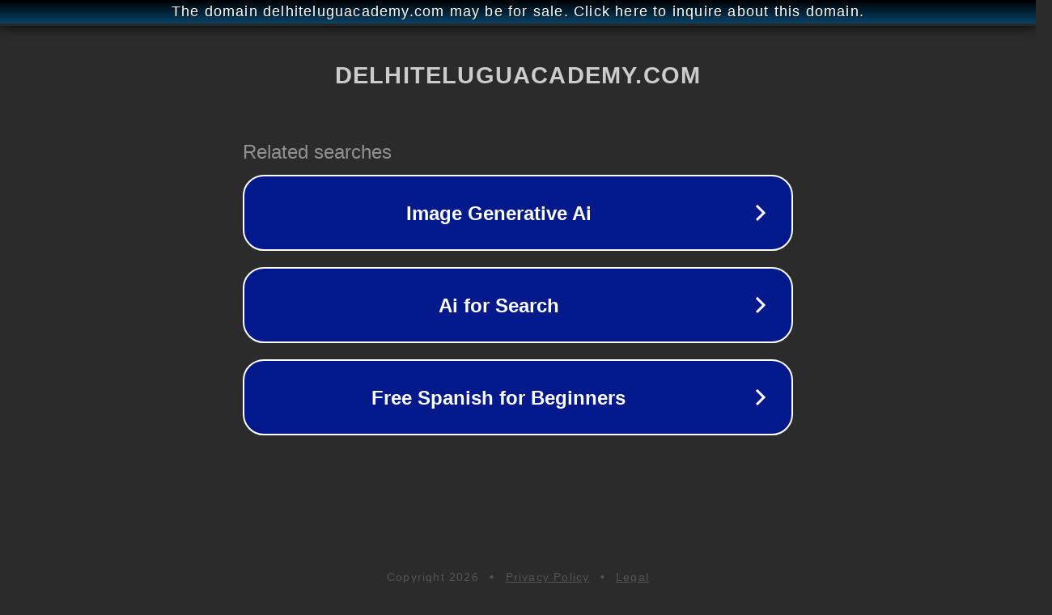

--- FILE ---
content_type: text/html; charset=utf-8
request_url: http://ww25.delhiteluguacademy.com/top-110-egg-cartoon-picture/?subid1=20240621-2052-2293-8e9a-67acf27c9cb0
body_size: 1238
content:
<!doctype html>
<html data-adblockkey="MFwwDQYJKoZIhvcNAQEBBQADSwAwSAJBANDrp2lz7AOmADaN8tA50LsWcjLFyQFcb/P2Txc58oYOeILb3vBw7J6f4pamkAQVSQuqYsKx3YzdUHCvbVZvFUsCAwEAAQ==_shn1nbqkC5n/Sz/B34LqzUF+4TqegsJxtFLwarNJ8CGIF8V/hkJ4R0aLvs/v/XgMFxde6cwpg7S49zbpQUB5dw==" lang="en" style="background: #2B2B2B;">
<head>
    <meta charset="utf-8">
    <meta name="viewport" content="width=device-width, initial-scale=1">
    <link rel="icon" href="[data-uri]">
    <link rel="preconnect" href="https://www.google.com" crossorigin>
</head>
<body>
<div id="target" style="opacity: 0"></div>
<script>window.park = "[base64]";</script>
<script src="/bkUdHPZYJ.js"></script>
</body>
</html>


--- FILE ---
content_type: text/html; charset=UTF-8
request_url: https://syndicatedsearch.goog/afs/ads?sjk=SSWQCfIPQiWdhOnedLiAsw%3D%3D&adtest=off&psid=3113057640&pcsa=false&channel=pid-bodis-gcontrol97%2Cpid-bodis-gcontrol109%2Cpid-bodis-gcontrol437%2Cpid-bodis-gcontrol152%2Cpid-bodis-gcontrol162&client=dp-bodis01_js&r=m&hl=en&ivt=1&rpbu=http%3A%2F%2Fww25.delhiteluguacademy.com%2F%3Fcaf%3D1%26bpt%3D345%26subid1%3D20240621-2052-2293-8e9a-67acf27c9cb0&type=3&swp=as-drid-2497786236455022&oe=UTF-8&ie=UTF-8&fexp=21404%2C17301431%2C17301433%2C17301436%2C17301266%2C72717108&format=r3&nocache=1151768037328687&num=0&output=afd_ads&domain_name=ww25.delhiteluguacademy.com&v=3&bsl=8&pac=0&u_his=2&u_tz=0&dt=1768037328688&u_w=1280&u_h=720&biw=1280&bih=720&psw=1280&psh=648&frm=0&uio=-&cont=rs&drt=0&jsid=caf&jsv=842209568&rurl=http%3A%2F%2Fww25.delhiteluguacademy.com%2Ftop-110-egg-cartoon-picture%2F%3Fsubid1%3D20240621-2052-2293-8e9a-67acf27c9cb0
body_size: 2870
content:
<!doctype html><html lang="en"> <head> <style id="ssr-boilerplate">body{-webkit-text-size-adjust:100%; font-family:arial,sans-serif; margin:0;}.e6K8rc{-webkit-box-flex:0 0; -webkit-flex-shrink:0; flex-shrink:0;max-width:100%;}.MkHJAd:last-child, .e6K8rc:last-child{-webkit-box-flex:1 0; -webkit-flex-shrink:1; flex-shrink:1;}.kYBg3c{text-decoration:none; text-transform:none; color:inherit; display:inline-block;}.MkHJAd{-webkit-box-flex:0 0; -webkit-flex-shrink:0; flex-shrink:0;display:inline-block; overflow:hidden; text-transform:none;}.CnaZYd{border:none; max-width:100%; max-height:100%;}.iUQbaf{display:-ms-flexbox; display:-webkit-box; display:-webkit-flex; display:flex;-ms-flex-align:start; -webkit-box-align:start; -webkit-align-items:flex-start; align-items:flex-start;box-sizing:border-box; overflow:hidden;}.RX3Th{-webkit-box-flex:1 0; -webkit-flex-shrink:1; flex-shrink:1;}.CsFNie>span:last-child, .CsFNie>div:last-child, .bEUub, .bEUub:last-child{-webkit-box-flex:0 0; -webkit-flex-shrink:0; flex-shrink:0;}.R1cDZb{-ms-overflow-style:none; scrollbar-width:none;}.R1cDZb::-webkit-scrollbar{display:none;}.jHYayb{position:relative; display:inline-block;}.cAcokc{position:absolute; top:0; left:0; height:100%; background-repeat:no-repeat; background-size:auto 100%;}.LBSUbd{display:block;}.PBad7c{display:-ms-flexbox; display:-webkit-box; display:-webkit-flex; display:flex;-ms-flex-align:center; -webkit-box-align:center; -webkit-align-items:center; align-items:center;-ms-flex-pack:center; -webkit-box-pack:center; -webkit-justify-content:center; justify-content:center;}.G8p4Md{box-sizing:border-box; max-width:100%; max-height:100%; overflow:hidden;display:-ms-flexbox; display:-webkit-box; display:-webkit-flex; display:flex;-ms-flex-align:center; -webkit-box-align:center; -webkit-align-items:center; align-items:center;-ms-flex-pack:center; -webkit-box-pack:center; -webkit-justify-content:center; justify-content:center;}.TdSY3e{text-overflow:ellipsis; white-space:nowrap;}.orxCWb{-ms-flex-negative:1; max-width: 100%;}.kWIw8b{overflow:hidden;}.YzMbGe{white-space:nowrap;}.gfdJxb{cursor:pointer;}.er0pye{display:none; position:absolute; z-index:1;}.sR8sR>div:not(.er0pye) {display:-webkit-inline-box; display:-moz-inline-box; display:-ms-inline-flexbox; display:-webkit-inline-flex; display:inline-flex; vertical-align:middle;}.sR8sR.topAlign>div{vertical-align:top;}.sR8sR.centerAlign>div{vertical-align:middle;}.sR8sR.bottomAlign>div{vertical-align:bottom;}.sR8sR>span, .sR8sR>a, .sR8sR>img, .sR8sR{display:inline; vertical-align:middle;}.cOdxeb:nth-of-type(5n+1) > .PEvzgf,.cOdxebIubh4b:nth-of-type(5n+1) > .PEvzgfIubh4b{border-left: #1f8a70 7px solid;}.jb0Czf ~ .cOdxeb:nth-of-type(5n+2) > .PEvzgf,.jb0CzfIubh4b ~ .cOdxebIubh4b:nth-of-type(5n+2) > .PEvzgfIubh4b{border-left: #1f8a70 7px solid;}.cOdxeb:nth-of-type(5n+3) > .PEvzgf,.cOdxebIubh4b:nth-of-type(5n+3) > .PEvzgfIubh4b{border-left: #bedb39 7px solid;}.jb0Czf ~ .cOdxeb:nth-of-type(5n+4) > .PEvzgf,.jb0CzfIubh4b ~ .cOdxebIubh4b:nth-of-type(5n+4) > .PEvzgfIubh4b{border-left: #bedb39 7px solid;}.cOdxeb:nth-of-type(5n+5) > .PEvzgf,.cOdxebIubh4b:nth-of-type(5n+5) > .PEvzgfIubh4b{border-left: #ffe11a 7px solid;}.jb0Czf ~ .cOdxeb:nth-of-type(5n+6) > .PEvzgf,.jb0CzfIubh4b ~ .cOdxebIubh4b:nth-of-type(5n+6) > .PEvzgfIubh4b{border-left: #ffe11a 7px solid;}.cOdxeb:nth-of-type(5n+2) > .PEvzgf,.cOdxebIubh4b:nth-of-type(5n+2) > .PEvzgfIubh4b{border-left: #fd7400 7px solid;}.jb0Czf ~ .cOdxeb:nth-of-type(5n+3) > .PEvzgf,.jb0CzfIubh4b ~ .cOdxebIubh4b:nth-of-type(5n+3) > .PEvzgfIubh4b{border-left: #fd7400 7px solid;}.cOdxeb:nth-of-type(5n+4) > .PEvzgf,.cOdxebIubh4b:nth-of-type(5n+4) > .PEvzgfIubh4b{border-left: #004358 7px solid;}.jb0Czf ~ .cOdxeb:nth-of-type(5n+5) > .PEvzgf,.jb0CzfIubh4b ~ .cOdxebIubh4b:nth-of-type(5n+5) > .PEvzgfIubh4b{border-left: #004358 7px solid;}.FsrWwd{cursor:pointer;}.z0FD5,.z0FD5Iubh4b{display:inline; text-transform:inherit;}.SJLFIc{-ms-flex-align:start; -webkit-box-align:start; -webkit-align-items:flex-start; align-items:flex-start;}.w998Ff{-ms-flex-align:end; -webkit-box-align:end; -webkit-align-items:flex-end; align-items:flex-end;}.V6fMjc{-ms-flex-align:center; -webkit-box-align:center; -webkit-align-items:center; align-items:center;}.avwDHd{-ms-flex-align:stretch; -webkit-box-align:stretch; -webkit-align-items:stretch; align-items:stretch;}.KikPTb{-ms-flex-pack:start; -webkit-box-pack:start; -webkit-justify-content:flex-start; justify-content:flex-start;}.F9m1I{-ms-flex-pack:center; -webkit-box-pack:center; -webkit-justify-content:center; justify-content:center;}.CCtlqc{-ms-flex-pack:end; -webkit-box-pack:end; -webkit-justify-content:flex-end; justify-content:flex-end;}</style>  <style>.cOdxebIubh4b{width:100%; -ms-flex-negative:1;-webkit-box-flex:1 0; -webkit-flex-shrink:1; flex-shrink:1;}.bSHSCcIubh4b{font-weight:700;background-color:#02198b;border-radius:26px;border:2px solid #ffffff;font-family:Arial,arial,sans-serif;font-size:24px;line-height:41px;margin-bottom:10px;margin-left:10px;margin-right:10px;margin-top:10px;padding-bottom:20px;padding-left:13px;padding-right:13px;padding-top:20px;color:#ffffff;width:100%; -ms-flex-negative:1;-webkit-box-flex:1 0; -webkit-flex-shrink:1; flex-shrink:1;}.bSHSCcIubh4b:hover{font-weight:700;background-color:#011059;text-decoration:underline;}.PJnyKfIubh4b{margin-left:2px;width:100%; -ms-flex-negative:1;-webkit-box-flex:1 0; -webkit-flex-shrink:1; flex-shrink:1;}.d7A9adIubh4b{border-radius:16px;height:0px;width:0px;}.UcAMZbIubh4b{background-color:#2b2b2b;border-radius:2px;font-size:24px;line-height:26px;margin-bottom:5px;margin-left:10px;color:#929192;}.On4YrbIubh4b{background-color:#2b2b2b;height:100%;}.O7rOmdIubh4b{border-radius:12px;height:50px;width:50px;}.z0FD5Iubh4b{font-weight:700;}.jb0CzfIubh4b{width:100%; -ms-flex-negative:1;-webkit-box-flex:1 0; -webkit-flex-shrink:1; flex-shrink:1;}.UcAMZbIubh4b{background-color:#2b2b2b;border-radius:2px;font-size:24px;line-height:26px;margin-bottom:5px;margin-left:10px;color:#929192;}.On4YrbIubh4b{background-color:#2b2b2b;padding-bottom:0px;padding-right:0px;}</style> <meta content="NOINDEX, NOFOLLOW" name="ROBOTS"> <meta content="telephone=no" name="format-detection"> <meta content="origin" name="referrer">    </head> <body>  <div id="adBlock">   <div id="ssrad-master" data-csa-needs-processing="1" data-num-ads="3" class="Pgjkze"><div class="iUQbaf e6K8rc On4YrbIubh4b" style="-ms-flex-direction:row; -webkit-box-orient:horizontal; -webkit-flex-direction:row; flex-direction:row;-ms-flex-pack:start; -webkit-box-pack:start; -webkit-justify-content:flex-start; justify-content:flex-start;-ms-flex-align:start; -webkit-box-align:start; -webkit-align-items:flex-start; align-items:flex-start;-ms-flex-wrap:wrap; -webkit-flex-wrap:wrap; flex-wrap:wrap;" data-ad-container="1"><div class="iUQbaf e6K8rc jb0CzfIubh4b" style="-ms-flex-direction:row; -webkit-box-orient:horizontal; -webkit-flex-direction:row; flex-direction:row;"><span class="orxCWb UcAMZbIubh4b MkHJAd">Related searches</span></div><div id="qs0PP" class="iUQbaf e6K8rc clicktrackedAd_js cOdxeb cOdxebIubh4b" style="-ms-flex-direction:row; -webkit-box-orient:horizontal; -webkit-flex-direction:row; flex-direction:row;"><a href="http://ww25.delhiteluguacademy.com/?caf=1&amp;bpt=345&amp;subid1=20240621-2052-2293-8e9a-67acf27c9cb0&amp;query=Image+Generative+Ai&amp;afdToken=[base64]&amp;pcsa=false" data-nb="0" target="_top" class="iUQbaf kYBg3c bSHSCcIubh4b" style="-ms-flex-direction:row; -webkit-box-orient:horizontal; -webkit-flex-direction:row; flex-direction:row;-ms-flex-pack:start; -webkit-box-pack:start; -webkit-justify-content:flex-start; justify-content:flex-start;-ms-flex-align:center; -webkit-box-align:center; -webkit-align-items:center; align-items:center;"><div class="iUQbaf e6K8rc vKnELIubh4b" style="-ms-flex-direction:row; -webkit-box-orient:horizontal; -webkit-flex-direction:row; flex-direction:row;-ms-flex-pack:center; -webkit-box-pack:center; -webkit-justify-content:center; justify-content:center;-ms-flex-align:center; -webkit-box-align:center; -webkit-align-items:center; align-items:center;"><div class="iUQbaf e6K8rc" style="-ms-flex-direction:row; -webkit-box-orient:horizontal; -webkit-flex-direction:row; flex-direction:row;"><div aria-hidden="true" tabindex="-1" class="e6K8rc G8p4Md d7A9adIubh4b"><img src="https://afs.googleusercontent.com/ad_icons/standard/publisher_icon_image/chevron.svg?c=%2302198b" alt="" loading="lazy" class="CnaZYd"></div></div></div><div class="iUQbaf e6K8rc PJnyKfIubh4b" style="-ms-flex-direction:row; -webkit-box-orient:horizontal; -webkit-flex-direction:row; flex-direction:row;-ms-flex-pack:center; -webkit-box-pack:center; -webkit-justify-content:center; justify-content:center;-ms-flex-align:center; -webkit-box-align:center; -webkit-align-items:center; align-items:center;"><span data-lines="1" data-truncate="0" class="kWIw8b TdSY3e DKgj1cIubh4b MkHJAd">Image Generative Ai</span></div><div aria-hidden="true" tabindex="-1" class="e6K8rc G8p4Md O7rOmdIubh4b bEUub"><img src="https://afs.googleusercontent.com/ad_icons/standard/publisher_icon_image/chevron.svg?c=%23ffffff" alt="" loading="lazy" class="CnaZYd"></div></a></div><div id="BIptu" class="iUQbaf e6K8rc clicktrackedAd_js cOdxeb cOdxebIubh4b" style="-ms-flex-direction:row; -webkit-box-orient:horizontal; -webkit-flex-direction:row; flex-direction:row;"><a href="http://ww25.delhiteluguacademy.com/?caf=1&amp;bpt=345&amp;subid1=20240621-2052-2293-8e9a-67acf27c9cb0&amp;query=Ai+for+Search&amp;afdToken=[base64]&amp;pcsa=false" data-nb="0" target="_top" class="iUQbaf kYBg3c bSHSCcIubh4b" style="-ms-flex-direction:row; -webkit-box-orient:horizontal; -webkit-flex-direction:row; flex-direction:row;-ms-flex-pack:start; -webkit-box-pack:start; -webkit-justify-content:flex-start; justify-content:flex-start;-ms-flex-align:center; -webkit-box-align:center; -webkit-align-items:center; align-items:center;"><div class="iUQbaf e6K8rc vKnELIubh4b" style="-ms-flex-direction:row; -webkit-box-orient:horizontal; -webkit-flex-direction:row; flex-direction:row;-ms-flex-pack:center; -webkit-box-pack:center; -webkit-justify-content:center; justify-content:center;-ms-flex-align:center; -webkit-box-align:center; -webkit-align-items:center; align-items:center;"><div class="iUQbaf e6K8rc" style="-ms-flex-direction:row; -webkit-box-orient:horizontal; -webkit-flex-direction:row; flex-direction:row;"><div aria-hidden="true" tabindex="-1" class="e6K8rc G8p4Md d7A9adIubh4b"><img src="https://afs.googleusercontent.com/ad_icons/standard/publisher_icon_image/chevron.svg?c=%2302198b" alt="" loading="lazy" class="CnaZYd"></div></div></div><div class="iUQbaf e6K8rc PJnyKfIubh4b" style="-ms-flex-direction:row; -webkit-box-orient:horizontal; -webkit-flex-direction:row; flex-direction:row;-ms-flex-pack:center; -webkit-box-pack:center; -webkit-justify-content:center; justify-content:center;-ms-flex-align:center; -webkit-box-align:center; -webkit-align-items:center; align-items:center;"><span data-lines="1" data-truncate="0" class="kWIw8b TdSY3e DKgj1cIubh4b MkHJAd">Ai for Search</span></div><div aria-hidden="true" tabindex="-1" class="e6K8rc G8p4Md O7rOmdIubh4b bEUub"><img src="https://afs.googleusercontent.com/ad_icons/standard/publisher_icon_image/chevron.svg?c=%23ffffff" alt="" loading="lazy" class="CnaZYd"></div></a></div><div id="qqusV" class="iUQbaf e6K8rc clicktrackedAd_js cOdxeb cOdxebIubh4b" style="-ms-flex-direction:row; -webkit-box-orient:horizontal; -webkit-flex-direction:row; flex-direction:row;"><a href="http://ww25.delhiteluguacademy.com/?caf=1&amp;bpt=345&amp;subid1=20240621-2052-2293-8e9a-67acf27c9cb0&amp;query=Free+Spanish+for+Beginners&amp;afdToken=[base64]&amp;pcsa=false" data-nb="0" target="_top" class="iUQbaf kYBg3c bSHSCcIubh4b" style="-ms-flex-direction:row; -webkit-box-orient:horizontal; -webkit-flex-direction:row; flex-direction:row;-ms-flex-pack:start; -webkit-box-pack:start; -webkit-justify-content:flex-start; justify-content:flex-start;-ms-flex-align:center; -webkit-box-align:center; -webkit-align-items:center; align-items:center;"><div class="iUQbaf e6K8rc vKnELIubh4b" style="-ms-flex-direction:row; -webkit-box-orient:horizontal; -webkit-flex-direction:row; flex-direction:row;-ms-flex-pack:center; -webkit-box-pack:center; -webkit-justify-content:center; justify-content:center;-ms-flex-align:center; -webkit-box-align:center; -webkit-align-items:center; align-items:center;"><div class="iUQbaf e6K8rc" style="-ms-flex-direction:row; -webkit-box-orient:horizontal; -webkit-flex-direction:row; flex-direction:row;"><div aria-hidden="true" tabindex="-1" class="e6K8rc G8p4Md d7A9adIubh4b"><img src="https://afs.googleusercontent.com/ad_icons/standard/publisher_icon_image/chevron.svg?c=%2302198b" alt="" loading="lazy" class="CnaZYd"></div></div></div><div class="iUQbaf e6K8rc PJnyKfIubh4b" style="-ms-flex-direction:row; -webkit-box-orient:horizontal; -webkit-flex-direction:row; flex-direction:row;-ms-flex-pack:center; -webkit-box-pack:center; -webkit-justify-content:center; justify-content:center;-ms-flex-align:center; -webkit-box-align:center; -webkit-align-items:center; align-items:center;"><span data-lines="1" data-truncate="0" class="kWIw8b TdSY3e DKgj1cIubh4b MkHJAd">Free Spanish for Beginners</span></div><div aria-hidden="true" tabindex="-1" class="e6K8rc G8p4Md O7rOmdIubh4b bEUub"><img src="https://afs.googleusercontent.com/ad_icons/standard/publisher_icon_image/chevron.svg?c=%23ffffff" alt="" loading="lazy" class="CnaZYd"></div></a></div></div></div> </div> <div id="ssrab" style="display:none;"><!--leader-content--></div> <script nonce="gMeyrs6F6PsSQz6F5ALS0g">window.AFS_AD_REQUEST_RETURN_TIME_ = Date.now();window.IS_GOOGLE_AFS_IFRAME_ = true;function populate(el) { var adBlock = document.getElementById("adBlock"); adBlock.innerHTML += el;}
var IS_GOOGLE_AFS_IFRAME_ = true;
var ad_json = {"caps":[{"n":"queryId","v":"0BtiadHzOtaKnboPpYb14Q4"}],"rs_attr":{"t":"Related Links","u":""},"gd":{"ff":{"fd":"swap","eiell":true,"pcsbs":"44","pcsbp":"8","eco":true,"esb":true},"cd":{"pid":"dp-bodis01_js","eawp":"partner-dp-bodis01_js","qi":"0BtiadHzOtaKnboPpYb14Q4"},"pc":{"ct":true},"dc":{"d":true}}};</script> <script src="/adsense/domains/caf.js?pac=0" type="text/javascript" nonce="gMeyrs6F6PsSQz6F5ALS0g"></script>  </body> </html>